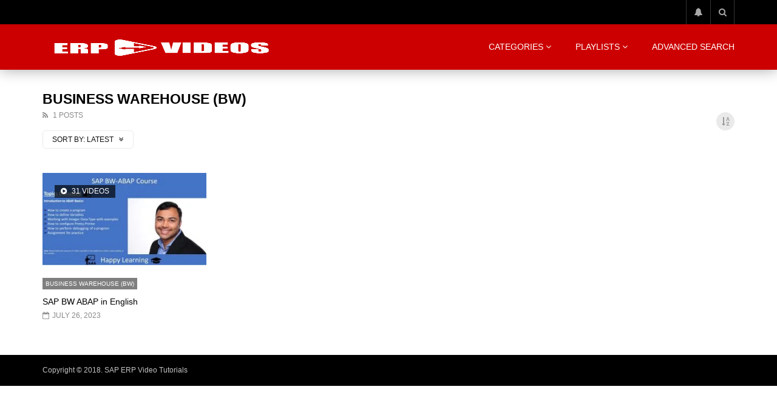

--- FILE ---
content_type: text/html; charset=UTF-8
request_url: https://erpvideos.net/playlist-category/sap/business-warehouse-bw/
body_size: 19284
content:
<!doctype html><html lang="en-US"><head><script data-no-optimize="1">var litespeed_docref=sessionStorage.getItem("litespeed_docref");litespeed_docref&&(Object.defineProperty(document,"referrer",{get:function(){return litespeed_docref}}),sessionStorage.removeItem("litespeed_docref"));</script> <meta charset="UTF-8"><meta name="viewport" content="width=device-width, initial-scale=1, maximum-scale=1"><link rel="profile" href="http://gmpg.org/xfn/11"><meta name='robots' content='index, follow, max-image-preview:large, max-snippet:-1, max-video-preview:-1' /><title>Business Warehouse (BW) Training Video Playlists - SAP ERP Tutorial Videos</title><link rel="canonical" href="https://erpvideos.net/playlist-category/sap/business-warehouse-bw/" /><meta property="og:locale" content="en_US" /><meta property="og:type" content="article" /><meta property="og:title" content="Business Warehouse (BW) Training Video Playlists - SAP ERP Tutorial Videos" /><meta property="og:url" content="https://erpvideos.net/playlist-category/sap/business-warehouse-bw/" /><meta property="og:site_name" content="SAP ERP Tutorial Videos" /><meta name="twitter:card" content="summary_large_image" /> <script type="application/ld+json" class="yoast-schema-graph">{"@context":"https://schema.org","@graph":[{"@type":"CollectionPage","@id":"https://erpvideos.net/playlist-category/sap/business-warehouse-bw/","url":"https://erpvideos.net/playlist-category/sap/business-warehouse-bw/","name":"Business Warehouse (BW) Training Video Playlists - SAP ERP Tutorial Videos","isPartOf":{"@id":"https://erpvideos.net/#website"},"primaryImageOfPage":{"@id":"https://erpvideos.net/playlist-category/sap/business-warehouse-bw/#primaryimage"},"image":{"@id":"https://erpvideos.net/playlist-category/sap/business-warehouse-bw/#primaryimage"},"thumbnailUrl":"https://erpvideos.net/wp-content/uploads/2023/07/01-creation-of-prgm-and-integer.jpg","breadcrumb":{"@id":"https://erpvideos.net/playlist-category/sap/business-warehouse-bw/#breadcrumb"},"inLanguage":"en-US"},{"@type":"ImageObject","inLanguage":"en-US","@id":"https://erpvideos.net/playlist-category/sap/business-warehouse-bw/#primaryimage","url":"https://erpvideos.net/wp-content/uploads/2023/07/01-creation-of-prgm-and-integer.jpg","contentUrl":"https://erpvideos.net/wp-content/uploads/2023/07/01-creation-of-prgm-and-integer.jpg","width":1280,"height":720},{"@type":"BreadcrumbList","@id":"https://erpvideos.net/playlist-category/sap/business-warehouse-bw/#breadcrumb","itemListElement":[{"@type":"ListItem","position":1,"name":"Home","item":"https://erpvideos.net/"},{"@type":"ListItem","position":2,"name":"SAP","item":"https://erpvideos.net/playlist-category/sap/"},{"@type":"ListItem","position":3,"name":"Business Warehouse (BW)"}]},{"@type":"WebSite","@id":"https://erpvideos.net/#website","url":"https://erpvideos.net/","name":"SAP Video Tutorials","description":"Category Organized SAP Video Tutorials","publisher":{"@id":"https://erpvideos.net/#/schema/person/f7e6aa5cc24e7c921839214e66de1882"},"potentialAction":[{"@type":"SearchAction","target":{"@type":"EntryPoint","urlTemplate":"https://erpvideos.net/?s={search_term_string}"},"query-input":{"@type":"PropertyValueSpecification","valueRequired":true,"valueName":"search_term_string"}}],"inLanguage":"en-US"},{"@type":["Person","Organization"],"@id":"https://erpvideos.net/#/schema/person/f7e6aa5cc24e7c921839214e66de1882","name":"erpvideos","image":{"@type":"ImageObject","inLanguage":"en-US","@id":"https://erpvideos.net/#/schema/person/image/","url":"https://erpvideos.net/wp-content/litespeed/avatar/ef5d1e2ec792a73bf2c07616323a473d.jpg?ver=1767766804","contentUrl":"https://erpvideos.net/wp-content/litespeed/avatar/ef5d1e2ec792a73bf2c07616323a473d.jpg?ver=1767766804","caption":"erpvideos"},"logo":{"@id":"https://erpvideos.net/#/schema/person/image/"},"sameAs":["http://erpvideos.net"]}]}</script> <link rel='dns-prefetch' href='//stats.wp.com' /><link rel='dns-prefetch' href='//fonts.googleapis.com' /><link rel="alternate" type="application/rss+xml" title="SAP ERP Tutorial Videos &raquo; Feed" href="https://erpvideos.net/feed/" /><link rel="alternate" type="application/rss+xml" title="SAP ERP Tutorial Videos &raquo; Business Warehouse (BW) Category Feed" href="https://erpvideos.net/playlist-category/sap/business-warehouse-bw/feed/" /><style id='wp-img-auto-sizes-contain-inline-css' type='text/css'>img:is([sizes=auto i],[sizes^="auto," i]){contain-intrinsic-size:3000px 1500px}
/*# sourceURL=wp-img-auto-sizes-contain-inline-css */</style><link data-optimized="2" rel="stylesheet" href="https://erpvideos.net/wp-content/litespeed/css/191cd420b72ce9c49b5583ca96832cc2.css?ver=999d8" /><style id='classic-theme-styles-inline-css' type='text/css'>/*! This file is auto-generated */
.wp-block-button__link{color:#fff;background-color:#32373c;border-radius:9999px;box-shadow:none;text-decoration:none;padding:calc(.667em + 2px) calc(1.333em + 2px);font-size:1.125em}.wp-block-file__button{background:#32373c;color:#fff;text-decoration:none}
/*# sourceURL=/wp-includes/css/classic-themes.min.css */</style><style id='jetpack-sharing-buttons-style-inline-css' type='text/css'>.jetpack-sharing-buttons__services-list{display:flex;flex-direction:row;flex-wrap:wrap;gap:0;list-style-type:none;margin:5px;padding:0}.jetpack-sharing-buttons__services-list.has-small-icon-size{font-size:12px}.jetpack-sharing-buttons__services-list.has-normal-icon-size{font-size:16px}.jetpack-sharing-buttons__services-list.has-large-icon-size{font-size:24px}.jetpack-sharing-buttons__services-list.has-huge-icon-size{font-size:36px}@media print{.jetpack-sharing-buttons__services-list{display:none!important}}.editor-styles-wrapper .wp-block-jetpack-sharing-buttons{gap:0;padding-inline-start:0}ul.jetpack-sharing-buttons__services-list.has-background{padding:1.25em 2.375em}
/*# sourceURL=https://erpvideos.net/wp-content/plugins/jetpack/_inc/blocks/sharing-buttons/view.css */</style><style id='global-styles-inline-css' type='text/css'>:root{--wp--preset--aspect-ratio--square: 1;--wp--preset--aspect-ratio--4-3: 4/3;--wp--preset--aspect-ratio--3-4: 3/4;--wp--preset--aspect-ratio--3-2: 3/2;--wp--preset--aspect-ratio--2-3: 2/3;--wp--preset--aspect-ratio--16-9: 16/9;--wp--preset--aspect-ratio--9-16: 9/16;--wp--preset--color--black: #000000;--wp--preset--color--cyan-bluish-gray: #abb8c3;--wp--preset--color--white: #ffffff;--wp--preset--color--pale-pink: #f78da7;--wp--preset--color--vivid-red: #cf2e2e;--wp--preset--color--luminous-vivid-orange: #ff6900;--wp--preset--color--luminous-vivid-amber: #fcb900;--wp--preset--color--light-green-cyan: #7bdcb5;--wp--preset--color--vivid-green-cyan: #00d084;--wp--preset--color--pale-cyan-blue: #8ed1fc;--wp--preset--color--vivid-cyan-blue: #0693e3;--wp--preset--color--vivid-purple: #9b51e0;--wp--preset--gradient--vivid-cyan-blue-to-vivid-purple: linear-gradient(135deg,rgb(6,147,227) 0%,rgb(155,81,224) 100%);--wp--preset--gradient--light-green-cyan-to-vivid-green-cyan: linear-gradient(135deg,rgb(122,220,180) 0%,rgb(0,208,130) 100%);--wp--preset--gradient--luminous-vivid-amber-to-luminous-vivid-orange: linear-gradient(135deg,rgb(252,185,0) 0%,rgb(255,105,0) 100%);--wp--preset--gradient--luminous-vivid-orange-to-vivid-red: linear-gradient(135deg,rgb(255,105,0) 0%,rgb(207,46,46) 100%);--wp--preset--gradient--very-light-gray-to-cyan-bluish-gray: linear-gradient(135deg,rgb(238,238,238) 0%,rgb(169,184,195) 100%);--wp--preset--gradient--cool-to-warm-spectrum: linear-gradient(135deg,rgb(74,234,220) 0%,rgb(151,120,209) 20%,rgb(207,42,186) 40%,rgb(238,44,130) 60%,rgb(251,105,98) 80%,rgb(254,248,76) 100%);--wp--preset--gradient--blush-light-purple: linear-gradient(135deg,rgb(255,206,236) 0%,rgb(152,150,240) 100%);--wp--preset--gradient--blush-bordeaux: linear-gradient(135deg,rgb(254,205,165) 0%,rgb(254,45,45) 50%,rgb(107,0,62) 100%);--wp--preset--gradient--luminous-dusk: linear-gradient(135deg,rgb(255,203,112) 0%,rgb(199,81,192) 50%,rgb(65,88,208) 100%);--wp--preset--gradient--pale-ocean: linear-gradient(135deg,rgb(255,245,203) 0%,rgb(182,227,212) 50%,rgb(51,167,181) 100%);--wp--preset--gradient--electric-grass: linear-gradient(135deg,rgb(202,248,128) 0%,rgb(113,206,126) 100%);--wp--preset--gradient--midnight: linear-gradient(135deg,rgb(2,3,129) 0%,rgb(40,116,252) 100%);--wp--preset--font-size--small: 13px;--wp--preset--font-size--medium: 20px;--wp--preset--font-size--large: 36px;--wp--preset--font-size--x-large: 42px;--wp--preset--spacing--20: 0.44rem;--wp--preset--spacing--30: 0.67rem;--wp--preset--spacing--40: 1rem;--wp--preset--spacing--50: 1.5rem;--wp--preset--spacing--60: 2.25rem;--wp--preset--spacing--70: 3.38rem;--wp--preset--spacing--80: 5.06rem;--wp--preset--shadow--natural: 6px 6px 9px rgba(0, 0, 0, 0.2);--wp--preset--shadow--deep: 12px 12px 50px rgba(0, 0, 0, 0.4);--wp--preset--shadow--sharp: 6px 6px 0px rgba(0, 0, 0, 0.2);--wp--preset--shadow--outlined: 6px 6px 0px -3px rgb(255, 255, 255), 6px 6px rgb(0, 0, 0);--wp--preset--shadow--crisp: 6px 6px 0px rgb(0, 0, 0);}:where(.is-layout-flex){gap: 0.5em;}:where(.is-layout-grid){gap: 0.5em;}body .is-layout-flex{display: flex;}.is-layout-flex{flex-wrap: wrap;align-items: center;}.is-layout-flex > :is(*, div){margin: 0;}body .is-layout-grid{display: grid;}.is-layout-grid > :is(*, div){margin: 0;}:where(.wp-block-columns.is-layout-flex){gap: 2em;}:where(.wp-block-columns.is-layout-grid){gap: 2em;}:where(.wp-block-post-template.is-layout-flex){gap: 1.25em;}:where(.wp-block-post-template.is-layout-grid){gap: 1.25em;}.has-black-color{color: var(--wp--preset--color--black) !important;}.has-cyan-bluish-gray-color{color: var(--wp--preset--color--cyan-bluish-gray) !important;}.has-white-color{color: var(--wp--preset--color--white) !important;}.has-pale-pink-color{color: var(--wp--preset--color--pale-pink) !important;}.has-vivid-red-color{color: var(--wp--preset--color--vivid-red) !important;}.has-luminous-vivid-orange-color{color: var(--wp--preset--color--luminous-vivid-orange) !important;}.has-luminous-vivid-amber-color{color: var(--wp--preset--color--luminous-vivid-amber) !important;}.has-light-green-cyan-color{color: var(--wp--preset--color--light-green-cyan) !important;}.has-vivid-green-cyan-color{color: var(--wp--preset--color--vivid-green-cyan) !important;}.has-pale-cyan-blue-color{color: var(--wp--preset--color--pale-cyan-blue) !important;}.has-vivid-cyan-blue-color{color: var(--wp--preset--color--vivid-cyan-blue) !important;}.has-vivid-purple-color{color: var(--wp--preset--color--vivid-purple) !important;}.has-black-background-color{background-color: var(--wp--preset--color--black) !important;}.has-cyan-bluish-gray-background-color{background-color: var(--wp--preset--color--cyan-bluish-gray) !important;}.has-white-background-color{background-color: var(--wp--preset--color--white) !important;}.has-pale-pink-background-color{background-color: var(--wp--preset--color--pale-pink) !important;}.has-vivid-red-background-color{background-color: var(--wp--preset--color--vivid-red) !important;}.has-luminous-vivid-orange-background-color{background-color: var(--wp--preset--color--luminous-vivid-orange) !important;}.has-luminous-vivid-amber-background-color{background-color: var(--wp--preset--color--luminous-vivid-amber) !important;}.has-light-green-cyan-background-color{background-color: var(--wp--preset--color--light-green-cyan) !important;}.has-vivid-green-cyan-background-color{background-color: var(--wp--preset--color--vivid-green-cyan) !important;}.has-pale-cyan-blue-background-color{background-color: var(--wp--preset--color--pale-cyan-blue) !important;}.has-vivid-cyan-blue-background-color{background-color: var(--wp--preset--color--vivid-cyan-blue) !important;}.has-vivid-purple-background-color{background-color: var(--wp--preset--color--vivid-purple) !important;}.has-black-border-color{border-color: var(--wp--preset--color--black) !important;}.has-cyan-bluish-gray-border-color{border-color: var(--wp--preset--color--cyan-bluish-gray) !important;}.has-white-border-color{border-color: var(--wp--preset--color--white) !important;}.has-pale-pink-border-color{border-color: var(--wp--preset--color--pale-pink) !important;}.has-vivid-red-border-color{border-color: var(--wp--preset--color--vivid-red) !important;}.has-luminous-vivid-orange-border-color{border-color: var(--wp--preset--color--luminous-vivid-orange) !important;}.has-luminous-vivid-amber-border-color{border-color: var(--wp--preset--color--luminous-vivid-amber) !important;}.has-light-green-cyan-border-color{border-color: var(--wp--preset--color--light-green-cyan) !important;}.has-vivid-green-cyan-border-color{border-color: var(--wp--preset--color--vivid-green-cyan) !important;}.has-pale-cyan-blue-border-color{border-color: var(--wp--preset--color--pale-cyan-blue) !important;}.has-vivid-cyan-blue-border-color{border-color: var(--wp--preset--color--vivid-cyan-blue) !important;}.has-vivid-purple-border-color{border-color: var(--wp--preset--color--vivid-purple) !important;}.has-vivid-cyan-blue-to-vivid-purple-gradient-background{background: var(--wp--preset--gradient--vivid-cyan-blue-to-vivid-purple) !important;}.has-light-green-cyan-to-vivid-green-cyan-gradient-background{background: var(--wp--preset--gradient--light-green-cyan-to-vivid-green-cyan) !important;}.has-luminous-vivid-amber-to-luminous-vivid-orange-gradient-background{background: var(--wp--preset--gradient--luminous-vivid-amber-to-luminous-vivid-orange) !important;}.has-luminous-vivid-orange-to-vivid-red-gradient-background{background: var(--wp--preset--gradient--luminous-vivid-orange-to-vivid-red) !important;}.has-very-light-gray-to-cyan-bluish-gray-gradient-background{background: var(--wp--preset--gradient--very-light-gray-to-cyan-bluish-gray) !important;}.has-cool-to-warm-spectrum-gradient-background{background: var(--wp--preset--gradient--cool-to-warm-spectrum) !important;}.has-blush-light-purple-gradient-background{background: var(--wp--preset--gradient--blush-light-purple) !important;}.has-blush-bordeaux-gradient-background{background: var(--wp--preset--gradient--blush-bordeaux) !important;}.has-luminous-dusk-gradient-background{background: var(--wp--preset--gradient--luminous-dusk) !important;}.has-pale-ocean-gradient-background{background: var(--wp--preset--gradient--pale-ocean) !important;}.has-electric-grass-gradient-background{background: var(--wp--preset--gradient--electric-grass) !important;}.has-midnight-gradient-background{background: var(--wp--preset--gradient--midnight) !important;}.has-small-font-size{font-size: var(--wp--preset--font-size--small) !important;}.has-medium-font-size{font-size: var(--wp--preset--font-size--medium) !important;}.has-large-font-size{font-size: var(--wp--preset--font-size--large) !important;}.has-x-large-font-size{font-size: var(--wp--preset--font-size--x-large) !important;}
:where(.wp-block-post-template.is-layout-flex){gap: 1.25em;}:where(.wp-block-post-template.is-layout-grid){gap: 1.25em;}
:where(.wp-block-term-template.is-layout-flex){gap: 1.25em;}:where(.wp-block-term-template.is-layout-grid){gap: 1.25em;}
:where(.wp-block-columns.is-layout-flex){gap: 2em;}:where(.wp-block-columns.is-layout-grid){gap: 2em;}
:root :where(.wp-block-pullquote){font-size: 1.5em;line-height: 1.6;}
/*# sourceURL=global-styles-inline-css */</style><style id='beeteam368_obj_wes_style-inline-css' type='text/css'>@media only screen and (-webkit-min-device-pixel-ratio: 2), (min-resolution: 192dpi){
									.nav-logo .nav-logo-img img.main-logo{
										opacity:0; visibility:hidden
									}
									.nav-logo .nav-logo-img a.logo-link{
										background:url("http://erpvideos.net/wp-content/uploads/2023/05/erpvideos-logo.png") no-repeat center; background-size:contain
									}									
								}@media only screen and (-webkit-min-device-pixel-ratio: 2) and (min-width:992px), (min-resolution: 192dpi) and (min-width:992px){
									.main-nav.sticky-menu .nav-logo-img img.sticky-logo{
										opacity:0; visibility:hidden
									}
									.main-nav.sticky-menu .nav-logo-img a.logo-link{
										background:url("http://erpvideos.net/wp-content/uploads/2023/05/erpvideos-logo.png") no-repeat center; background-size:contain
									}
								}@media only screen and (-webkit-min-device-pixel-ratio: 2) and (max-width:991px), (min-resolution: 192dpi) and (max-width:991px){
									.nav-logo .nav-logo-img img.main-logo-mobile{
										opacity:0; visibility:hidden
									}
									.nav-logo .nav-logo-img a.logo-link{
										background:url("http://erpvideos.net/wp-content/uploads/2023/05/erpvideos-logo.png") no-repeat center; background-size:contain
									}
								}#site-header{background-color:#111111;}header.entry-header.movie-style{
							background-image: url("https://erpvideos.net/wp-content/themes/vidorev/img/film-background.jpg");								
						}
/*# sourceURL=beeteam368_obj_wes_style-inline-css */</style><style id='wpdreams-asl-basic-inline-css' type='text/css'>div[id*='ajaxsearchlitesettings'].searchsettings .asl_option_inner label {
						font-size: 0px !important;
						color: rgba(0, 0, 0, 0);
					}
					div[id*='ajaxsearchlitesettings'].searchsettings .asl_option_inner label:after {
						font-size: 11px !important;
						position: absolute;
						top: 0;
						left: 0;
						z-index: 1;
					}
					.asl_w_container {
						width: 100%;
						margin: 0px 0px 0px 0px;
						min-width: 200px;
					}
					div[id*='ajaxsearchlite'].asl_m {
						width: 100%;
					}
					div[id*='ajaxsearchliteres'].wpdreams_asl_results div.resdrg span.highlighted {
						font-weight: bold;
						color: #d9312b;
						background-color: #eee;
					}
					div[id*='ajaxsearchliteres'].wpdreams_asl_results .results img.asl_image {
						width: 70px;
						height: 70px;
						object-fit: cover;
					}
					div[id*='ajaxsearchlite'].asl_r .results {
						max-height: none;
					}
					div[id*='ajaxsearchlite'].asl_r {
						position: absolute;
					}
				
						div.asl_r.asl_w.vertical .results .item::after {
							display: block;
							position: absolute;
							bottom: 0;
							content: '';
							height: 1px;
							width: 100%;
							background: #D8D8D8;
						}
						div.asl_r.asl_w.vertical .results .item.asl_last_item::after {
							display: none;
						}
					
/*# sourceURL=wpdreams-asl-basic-inline-css */</style> <script type="litespeed/javascript" data-src="https://erpvideos.net/wp-includes/js/jquery/jquery.min.js" id="jquery-core-js"></script> <script id="beeteam368_obj_wes-js-extra" type="litespeed/javascript">var vidorev_jav_plugin_js_object={"youtube_library_url":"https://www.youtube.com/iframe_api","vimeo_library_url":"https://player.vimeo.com/api/player.js","dailymotion_library_url":"https://api.dmcdn.net/all.js","facebook_library_url":"https://connect.facebook.net/en_US/sdk.js?ver=6.0#xfbml=1&version=v6.0","twitch_library_url":"https://player.twitch.tv/js/embed/v1.js","google_ima_library_url":"https://imasdk.googleapis.com/js/sdkloader/ima3.js","google_adsense_library_url":"https://pagead2.googlesyndication.com/pagead/js/adsbygoogle.js","jwplayer_library_url":"","mediaelement_library_url":"https://erpvideos.net/wp-content/plugins/vidorev-extensions/assets/front-end/mediaelement/mediaelement.all.js","plyr_library_url":"https://erpvideos.net/wp-content/plugins/vidorev-extensions/assets/front-end/plyr/plyr.min.js","imdb_logo_url":"https://erpvideos.net/wp-content/plugins/vidorev-extensions/assets/front-end/img/IMDB_Logo","youtube_rel":"no","youtube_modestbranding":"no","youtube_showinfo":"yes","youtube_broadcasts_params":[]};var vidorev_jav_plugin_video_ads_object={"vid_ads_m_video_ads":"no","vid_ads_m_video_ads_type":"html","vid_ads_m_group_google_ima":[],"vid_ads_m_group_image":[],"vid_ads_m_group_html5_video":[],"vid_ads_m_group_html":[],"vid_ads_m_vpaid_mode":"no","vid_ads_m_vast_preroll":[],"vid_ads_m_vast_postroll":[],"vid_ads_m_vast_pauseroll":[],"vid_ads_m_vast_midroll":[{"vid_ads_m_vast_timer_seconds":"50"}],"vid_ads_m_group_dynamic":[{"vid_ads_m_dynamic_type":"image","vid_ads_m_dynamic_size_desktop":"336x280","vid_ads_m_dynamic_size_mobile":"300x250","vid_ads_m_dynamic_vertial_align":"bottom"}]};var vidorev_jav_js_object={"admin_ajax":"https://erpvideos.net/wp-admin/admin-ajax.php","query_vars":{"vid_playlist_cat":"business-warehouse-bw","error":"","m":"","p":0,"post_parent":"","subpost":"","subpost_id":"","attachment":"","attachment_id":0,"name":"","pagename":"","page_id":0,"second":"","minute":"","hour":"","day":0,"monthnum":0,"year":0,"w":0,"category_name":"","tag":"","cat":"","tag_id":"","author":"","author_name":"","feed":"","tb":"","paged":0,"meta_key":"","meta_value":"","preview":"","s":"","sentence":"","title":"","fields":"all","menu_order":"","embed":"","category__in":[],"category__not_in":[],"category__and":[],"post__in":[],"post__not_in":[],"post_name__in":[],"tag__in":[],"tag__not_in":[],"tag__and":[],"tag_slug__in":[],"tag_slug__and":[],"post_parent__in":[],"post_parent__not_in":[],"author__in":[],"author__not_in":[],"search_columns":[],"posts_per_page":10,"ignore_sticky_posts":!1,"suppress_filters":!1,"cache_results":!0,"update_post_term_cache":!0,"update_menu_item_cache":!1,"lazy_load_term_meta":!0,"update_post_meta_cache":!0,"post_type":"","nopaging":!1,"comments_per_page":"50","no_found_rows":!1,"taxonomy":"vid_playlist_cat","term":"business-warehouse-bw","order":"DESC"},"video_auto_play":"off","vid_auto_play_mute":"off","number_format":"short","single_post_comment_type":"wp","origin_url":"https://erpvideos.net","is_user_logged_in":"","video_lightbox_suggested":"on","video_lightbox_comments":"on","translate_close":"Close","translate_suggested":"Suggested","translate_comments":"Live comments","translate_auto_next":"Auto next","translate_loading":"Loading","translate_public_comment":"Add a public comment","translate_post_comment":"Post comment","translate_reset":"Reset","translate_login_comment":"Please login to post a comment","translate_text_load_ad":"Loading advertisement...","translate_skip_ad":"Skip Ad","translate_skip_ad_in":"Skip ad in","translate_up_next":"Up next","translate_cancel":"cancel","translate_reported":"Reported","translate_confirm_delete":"Are you sure you want to delete this item?","translate_delete_success":"The post has been deleted.","translate_loading_preview":"Loading Preview","translate_currently_offline":"Currently Offline","translate_live_or_ended":"Live Streaming or Ended","theme_image_ratio":"","security":"0db38e2be6","login_url":"","scrollbar_library":"malihu"};var vidorev_jav_js_preview=[]</script> <meta name="generator" content="Redux 4.5.10" /><style>img#wpstats{display:none}</style><link rel="preconnect" href="https://fonts.gstatic.com" crossorigin /><link rel="preload" as="style" href="//fonts.googleapis.com/css?family=Open+Sans&display=swap" /><meta name="generator" content="Elementor 3.34.1; features: additional_custom_breakpoints; settings: css_print_method-external, google_font-enabled, font_display-swap"><style>.e-con.e-parent:nth-of-type(n+4):not(.e-lazyloaded):not(.e-no-lazyload),
				.e-con.e-parent:nth-of-type(n+4):not(.e-lazyloaded):not(.e-no-lazyload) * {
					background-image: none !important;
				}
				@media screen and (max-height: 1024px) {
					.e-con.e-parent:nth-of-type(n+3):not(.e-lazyloaded):not(.e-no-lazyload),
					.e-con.e-parent:nth-of-type(n+3):not(.e-lazyloaded):not(.e-no-lazyload) * {
						background-image: none !important;
					}
				}
				@media screen and (max-height: 640px) {
					.e-con.e-parent:nth-of-type(n+2):not(.e-lazyloaded):not(.e-no-lazyload),
					.e-con.e-parent:nth-of-type(n+2):not(.e-lazyloaded):not(.e-no-lazyload) * {
						background-image: none !important;
					}
				}</style><style type="text/css" id="wp-custom-css">.basic-button.basic-button-default.channel-subscribe {
    display: none;
}
.post-meta-wrap .comment-count {
    display: none;
}
.post-meta-wrap .author.vcard {
    display: none;
}
.post-meta-wrap .subscribers {
    display: none;
}</style></head><body class="archive tax-vid_playlist_cat term-business-warehouse-bw term-81 wp-theme-vidorev  disable-floating-video header-vid-tech beeteam368 elementor-default elementor-kit-6"><div id="site-wrap-parent" class="site-wrap-parent site-wrap-parent-control"><div id="site-wrap-children" class="site-wrap-children site-wrap-children-control"><header id="site-header" class="site-header header-tech site-header-control"><div class="top-nav top-nav-control dark-background"><div class="site__container fullwidth-vidorev-ctrl container-control"><div class="site__row auto-width"><div class="site__col float-left top-videos"><div class="top-video-content"><div class="top-video-wrap"></div></div></div><div class="site__col float-right top-social"><div class="top-social-content"><ul class="social-block s-grid nav-style"><li class="watch-later-elm">
<a href="#" title="Notifications" class="top-watch-dropdown">
<span class="icon">
<i class="fa fa-bell" aria-hidden="true"></i>
<span class=""></span>
</span>
</a><ul class="top-watch-later-listing dark-background"><li class="top-watch-later-items no-video"></li><li class="watch-no-video"><div>
<i class="fa fa-file-video-o" aria-hidden="true"></i><br>
Don&#039;t miss new videos<br>
Sign in to see updates from your favourite channels<br><br>
<br></div></li></ul></li><li class="top-search-elm top-search-elm-control">
<a href="#" title="Search" class="top-search-dropdown top-search-dropdown-control">
<span class="icon">
<i class="fa fa-search" aria-hidden="true"></i>
</span>
</a><ul class="dark-background"><li class="top-search-box-dropdown"><form action="https://erpvideos.net/" method="get">
<input class="search-terms-textfield search-terms-textfield-control" autocomplete="off" type="text" placeholder="Type and hit enter ..." name="s" value="">
<input type="submit" value="Search"></form></li></ul></li></ul></div></div></div></div></div><div class="nav-wrap nav-wrap-control"><div class="main-nav main-nav-control"><div class="site__container fullwidth-vidorev-ctrl container-control"><div class="site__row auto-width"><div class="site__col float-left nav-logo"><div class="nav-logo-img">
<a href="https://erpvideos.net/" title="SAP ERP Tutorial Videos" class="logo-link">
<img data-lazyloaded="1" src="[data-uri]" width="600" height="135" data-src="http://erpvideos.net/wp-content/uploads/2023/05/erpvideos-logo-3.png" alt="SAP ERP Tutorial Videos" class="main-logo">
<img data-lazyloaded="1" src="[data-uri]" width="600" height="135" data-src="http://erpvideos.net/wp-content/uploads/2023/05/erpvideos-logo.png" alt="SAP ERP Tutorial Videos" class="main-logo-mobile">
<img data-lazyloaded="1" src="[data-uri]" width="600" height="135" data-src="http://erpvideos.net/wp-content/uploads/2023/05/erpvideos-logo.png" alt="SAP ERP Tutorial Videos" class="sticky-logo">
</a></div></div><div class="site__col float-right top-search-box"><div class="top-search-box-wrapper"><form action="https://erpvideos.net/" method="get">
<input class="search-terms-textfield search-terms-textfield-control" autocomplete="off" type="text" placeholder="Search..." name="s" value="">
<i class="fa fa-search" aria-hidden="true"></i>
<input type="submit" value="Search"></form></div></div><div class="site__col float-right nav-menu nav-menu-control navigation-font"><ul><li id="menu-item-260" class="menu-item menu-item-type-taxonomy menu-item-object-category menu-item-has-children menu-item-260"><a href="https://erpvideos.net/category/sap/">Categories</a><ul class="sub-menu"><li id="menu-item-255" class="menu-item menu-item-type-taxonomy menu-item-object-category menu-item-255"><a href="https://erpvideos.net/category/sap/abap/">ABAP</a></li><li id="menu-item-254" class="menu-item menu-item-type-taxonomy menu-item-object-category menu-item-254"><a href="https://erpvideos.net/category/sap/financials-and-controlling-fico/">Financials and Controlling (FICO)</a></li><li id="menu-item-753" class="menu-item menu-item-type-taxonomy menu-item-object-category menu-item-753"><a href="https://erpvideos.net/category/sap/materials-management-mm/">Materials Management (MM)</a></li><li id="menu-item-257" class="menu-item menu-item-type-taxonomy menu-item-object-category menu-item-257"><a href="https://erpvideos.net/category/sap/sales-and-distribution-sd/">Sales and Distribution (SD)</a></li><li id="menu-item-443" class="menu-item menu-item-type-taxonomy menu-item-object-category menu-item-443"><a href="https://erpvideos.net/category/sap/quality-management-qm/">Quality Management (QM)</a></li><li id="menu-item-256" class="menu-item menu-item-type-taxonomy menu-item-object-category menu-item-256"><a href="https://erpvideos.net/category/sap/plant-maintenance-pm/">Plant Maintenance (PM)</a></li><li id="menu-item-258" class="menu-item menu-item-type-taxonomy menu-item-object-category menu-item-258"><a href="https://erpvideos.net/category/sap/sap-s-4hana/migration-cockpit/">Migration Cockpit</a></li><li id="menu-item-259" class="menu-item menu-item-type-taxonomy menu-item-object-category menu-item-259"><a href="https://erpvideos.net/category/sap/sap-s-4hana/embedded-analytics/">Embedded Analytics</a></li></ul></li><li id="menu-item-1137" class="menu-item menu-item-type-custom menu-item-object-custom menu-item-has-children menu-item-1137"><a href="http://erpvideos.net/playlist/">Playlists</a><ul class="sub-menu"><li id="menu-item-1172" class="menu-item menu-item-type-custom menu-item-object-custom menu-item-1172"><a href="http://erpvideos.net/playlist-category/sap/abap/">ABAP</a></li><li id="menu-item-1171" class="menu-item menu-item-type-custom menu-item-object-custom menu-item-1171"><a href="http://erpvideos.net/playlist-category/sap/financials-and-controlling-fico/">Financials and Controlling (FICO)</a></li><li id="menu-item-1170" class="menu-item menu-item-type-custom menu-item-object-custom menu-item-1170"><a href="http://erpvideos.net/playlist-category/sap/production-planning/">Production Planning (PP)</a></li><li id="menu-item-1173" class="menu-item menu-item-type-custom menu-item-object-custom menu-item-1173"><a href="http://erpvideos.net/playlist-category/sap/sales-and-distribution-sd/">Sales and Distribution (SD)</a></li><li id="menu-item-1174" class="menu-item menu-item-type-custom menu-item-object-custom menu-item-1174"><a href="http://erpvideos.net/playlist-category/sap/materials-management-mm/">Materials Management (MM)</a></li><li id="menu-item-1175" class="menu-item menu-item-type-custom menu-item-object-custom menu-item-1175"><a href="http://erpvideos.net/playlist-category/sap/plant-maintenance/">Plant Maintenance (PM)</a></li><li id="menu-item-1176" class="menu-item menu-item-type-custom menu-item-object-custom menu-item-1176"><a href="http://erpvideos.net/playlist-category/sap/quality-management-qm/">Quality Management (QM)</a></li></ul></li><li id="menu-item-261" class="menu-item menu-item-type-post_type menu-item-object-page menu-item-261"><a href="http://erpvideos.net/advanced-filter/">Advanced Search</a></li></ul></div><div class="site__col float-left nav-mobile-menu"><div class="button-wrap"><div class="button-menu-mobile button-menu-mobile-control">
<span></span>
<span></span>
<span></span>
<span></span>
<span></span></div></div></div><div class="site__col float-right top-search-box-mobile"><ul><li class="top-search-elm top-search-elm-control">
<a href="#" title="Search" class="top-search-dropdown top-search-dropdown-control">
<span class="icon">
<i class="fa fa-search" aria-hidden="true"></i>
</span>
</a><ul class="dark-background"><li class="top-search-box-dropdown"><form action="https://erpvideos.net/" method="get">
<input class="search-terms-textfield search-terms-textfield-control" autocomplete="off" type="text" placeholder="Type and hit enter ..." name="s" value="">
<input type="submit" value="Search"></form></li></ul></li></ul></div><div class="site__col float-right top-login-box-mobile"></div></div></div></div></div></header><div id="primary-content-wrap" class="primary-content-wrap"><div class="primary-content-control"><div class="site__container fullwidth-vidorev-ctrl container-control"><div class="site__row nav-breadcrumbs-elm breadcrumbs-turn-off"><div class="site__col"><div class="nav-breadcrumbs navigation-font nav-font-size-12"></div></div></div><div class="site__row sidebar-direction"><main id="main-content" class="site__col main-content"><div class="blog-wrapper global-blog-wrapper blog-wrapper-control"><div class="archive-heading"><div class="archive-content"><div class="archive-img-lev"></div><div class="archive-text"><h1 class="archive-title h2 extra-bold">Business Warehouse (BW)</h1><div class="entry-meta post-meta meta-font"><div class="post-meta-wrap"><div class="archive-found-post">
<i class="fa fa-rss" aria-hidden="true"></i>
<span>1 Posts</span></div></div></div><div class="category-sort font-size-12"><ul class="sort-block sort-block-control"><li class="sort-block-list">
<span class="default-item" data-sort="latest">
<span>Sort by:</span>
<span>
Latest									</span>
&nbsp;
<i class="fa fa-angle-double-down" aria-hidden="true"></i>
</span><ul class="sort-items"><li class="sort-item"><a href="https://erpvideos.net/playlist-category/sap/business-warehouse-bw/?vid_playlist_cat=sap%2Fbusiness-warehouse-bw&#038;paged=1&#038;archive_query=latest&#038;alphabet_filter" title="Latest">Latest</a></li><li class="sort-item"><a href="https://erpvideos.net/playlist-category/sap/business-warehouse-bw/?vid_playlist_cat=sap%2Fbusiness-warehouse-bw&#038;paged=1&#038;archive_query=comment&#038;alphabet_filter" title="Most commented">Most commented</a></li><li class="sort-item"><a href="https://erpvideos.net/playlist-category/sap/business-warehouse-bw/?vid_playlist_cat=sap%2Fbusiness-warehouse-bw&#038;paged=1&#038;archive_query=like&#038;alphabet_filter" title="Most liked">Most liked</a></li><li class="sort-item"><a href="https://erpvideos.net/playlist-category/sap/business-warehouse-bw/?vid_playlist_cat=sap%2Fbusiness-warehouse-bw&#038;paged=1&#038;archive_query=title&#038;alphabet_filter" title="Title">Title</a></li></ul></li></ul></div></div></div><div class="alphabet-filter-icon alphabet-filter-control">
<i class="fa fa-sort-alpha-asc" aria-hidden="true"></i></div></div><div class="alphabet-filter"><div class="alphabet-filter-wrap">
<a href="https://erpvideos.net/playlist-category/sap/business-warehouse-bw/?vid_playlist_cat=sap%2Fbusiness-warehouse-bw&#038;paged=1&#038;alphabet_filter&#038;archive_query" class="active-item">ALL</a>
<a href="https://erpvideos.net/playlist-category/sap/business-warehouse-bw/?vid_playlist_cat=sap%2Fbusiness-warehouse-bw&#038;paged=1&#038;alphabet_filter=A&#038;archive_query" class="">A</a>
<a href="https://erpvideos.net/playlist-category/sap/business-warehouse-bw/?vid_playlist_cat=sap%2Fbusiness-warehouse-bw&#038;paged=1&#038;alphabet_filter=B&#038;archive_query" class="">B</a>
<a href="https://erpvideos.net/playlist-category/sap/business-warehouse-bw/?vid_playlist_cat=sap%2Fbusiness-warehouse-bw&#038;paged=1&#038;alphabet_filter=C&#038;archive_query" class="">C</a>
<a href="https://erpvideos.net/playlist-category/sap/business-warehouse-bw/?vid_playlist_cat=sap%2Fbusiness-warehouse-bw&#038;paged=1&#038;alphabet_filter=D&#038;archive_query" class="">D</a>
<a href="https://erpvideos.net/playlist-category/sap/business-warehouse-bw/?vid_playlist_cat=sap%2Fbusiness-warehouse-bw&#038;paged=1&#038;alphabet_filter=E&#038;archive_query" class="">E</a>
<a href="https://erpvideos.net/playlist-category/sap/business-warehouse-bw/?vid_playlist_cat=sap%2Fbusiness-warehouse-bw&#038;paged=1&#038;alphabet_filter=F&#038;archive_query" class="">F</a>
<a href="https://erpvideos.net/playlist-category/sap/business-warehouse-bw/?vid_playlist_cat=sap%2Fbusiness-warehouse-bw&#038;paged=1&#038;alphabet_filter=G&#038;archive_query" class="">G</a>
<a href="https://erpvideos.net/playlist-category/sap/business-warehouse-bw/?vid_playlist_cat=sap%2Fbusiness-warehouse-bw&#038;paged=1&#038;alphabet_filter=H&#038;archive_query" class="">H</a>
<a href="https://erpvideos.net/playlist-category/sap/business-warehouse-bw/?vid_playlist_cat=sap%2Fbusiness-warehouse-bw&#038;paged=1&#038;alphabet_filter=I&#038;archive_query" class="">I</a>
<a href="https://erpvideos.net/playlist-category/sap/business-warehouse-bw/?vid_playlist_cat=sap%2Fbusiness-warehouse-bw&#038;paged=1&#038;alphabet_filter=J&#038;archive_query" class="">J</a>
<a href="https://erpvideos.net/playlist-category/sap/business-warehouse-bw/?vid_playlist_cat=sap%2Fbusiness-warehouse-bw&#038;paged=1&#038;alphabet_filter=K&#038;archive_query" class="">K</a>
<a href="https://erpvideos.net/playlist-category/sap/business-warehouse-bw/?vid_playlist_cat=sap%2Fbusiness-warehouse-bw&#038;paged=1&#038;alphabet_filter=L&#038;archive_query" class="">L</a>
<a href="https://erpvideos.net/playlist-category/sap/business-warehouse-bw/?vid_playlist_cat=sap%2Fbusiness-warehouse-bw&#038;paged=1&#038;alphabet_filter=M&#038;archive_query" class="">M</a>
<a href="https://erpvideos.net/playlist-category/sap/business-warehouse-bw/?vid_playlist_cat=sap%2Fbusiness-warehouse-bw&#038;paged=1&#038;alphabet_filter=N&#038;archive_query" class="">N</a>
<a href="https://erpvideos.net/playlist-category/sap/business-warehouse-bw/?vid_playlist_cat=sap%2Fbusiness-warehouse-bw&#038;paged=1&#038;alphabet_filter=O&#038;archive_query" class="">O</a>
<a href="https://erpvideos.net/playlist-category/sap/business-warehouse-bw/?vid_playlist_cat=sap%2Fbusiness-warehouse-bw&#038;paged=1&#038;alphabet_filter=P&#038;archive_query" class="">P</a>
<a href="https://erpvideos.net/playlist-category/sap/business-warehouse-bw/?vid_playlist_cat=sap%2Fbusiness-warehouse-bw&#038;paged=1&#038;alphabet_filter=Q&#038;archive_query" class="">Q</a>
<a href="https://erpvideos.net/playlist-category/sap/business-warehouse-bw/?vid_playlist_cat=sap%2Fbusiness-warehouse-bw&#038;paged=1&#038;alphabet_filter=R&#038;archive_query" class="">R</a>
<a href="https://erpvideos.net/playlist-category/sap/business-warehouse-bw/?vid_playlist_cat=sap%2Fbusiness-warehouse-bw&#038;paged=1&#038;alphabet_filter=S&#038;archive_query" class="">S</a>
<a href="https://erpvideos.net/playlist-category/sap/business-warehouse-bw/?vid_playlist_cat=sap%2Fbusiness-warehouse-bw&#038;paged=1&#038;alphabet_filter=T&#038;archive_query" class="">T</a>
<a href="https://erpvideos.net/playlist-category/sap/business-warehouse-bw/?vid_playlist_cat=sap%2Fbusiness-warehouse-bw&#038;paged=1&#038;alphabet_filter=U&#038;archive_query" class="">U</a>
<a href="https://erpvideos.net/playlist-category/sap/business-warehouse-bw/?vid_playlist_cat=sap%2Fbusiness-warehouse-bw&#038;paged=1&#038;alphabet_filter=V&#038;archive_query" class="">V</a>
<a href="https://erpvideos.net/playlist-category/sap/business-warehouse-bw/?vid_playlist_cat=sap%2Fbusiness-warehouse-bw&#038;paged=1&#038;alphabet_filter=W&#038;archive_query" class="">W</a>
<a href="https://erpvideos.net/playlist-category/sap/business-warehouse-bw/?vid_playlist_cat=sap%2Fbusiness-warehouse-bw&#038;paged=1&#038;alphabet_filter=X&#038;archive_query" class="">X</a>
<a href="https://erpvideos.net/playlist-category/sap/business-warehouse-bw/?vid_playlist_cat=sap%2Fbusiness-warehouse-bw&#038;paged=1&#038;alphabet_filter=Y&#038;archive_query" class="">Y</a>
<a href="https://erpvideos.net/playlist-category/sap/business-warehouse-bw/?vid_playlist_cat=sap%2Fbusiness-warehouse-bw&#038;paged=1&#038;alphabet_filter=Z&#038;archive_query" class="">Z</a></div></div><div class="blog-items blog-items-control site__row grid-small"><article id="post-955" class="post-item site__col post-955 vid_playlist type-vid_playlist status-publish has-post-thumbnail hentry vid_playlist_cat-business-warehouse-bw"><div class="post-item-wrap"><div class="blog-pic"><div class="blog-pic-wrap"><a data-post-id="955" href="http://erpvideos.net/966/how-to-create-a-program-in-sap-bw/?playlist=955" title="SAP BW ABAP in English" class="blog-img"><img data-lazyloaded="1" src="[data-uri]" width="1280" height="720" class="blog-picture ul-normal-classic" data-src="https://erpvideos.net/wp-content/uploads/2023/07/01-creation-of-prgm-and-integer.jpg" data-srcset="https://erpvideos.net/wp-content/uploads/2023/07/01-creation-of-prgm-and-integer.jpg 1280w, https://erpvideos.net/wp-content/uploads/2023/07/01-creation-of-prgm-and-integer-300x169.jpg 300w" data-sizes="(max-width: 236px) 100vw, 236px" alt="01  Creation of Prgm and Integer Data Type"/><span class="ul-placeholder-bg class-16x9"></span></a><span class="playlist-count font-size-12 meta-font"><i class="fa fa-play-circle" aria-hidden="true"></i><span>31 Videos</span></span><span class="playlist-count is-viewall font-size-12 meta-font"><i class="fa fa-play" aria-hidden="true"></i><span>Play All</span></span></div></div><div class="listing-content"><div class="categories-elm meta-font custom-tax"><div class="categories-wrap"><a data-tax-id="tax_81" href="https://erpvideos.net/playlist-category/sap/business-warehouse-bw/" title="Business Warehouse (BW)" class="category-item m-font-size-10">Business Warehouse (BW)</a></div></div><h3 class="entry-title h6 post-title">
<a href="http://erpvideos.net/playlist/955/sap-bw-abap-in-english/" title="SAP BW ABAP in English">SAP BW ABAP in English</a></h3><div class="entry-meta post-meta meta-font"><div class="post-meta-wrap"><div class="date-time"><i class="fa fa-calendar" aria-hidden="true"></i><span><time class="entry-date published" datetime="2023-07-26T17:56:38+00:00">July 26, 2023</time> <span class="updated"></span><time class="updated" datetime="2024-01-19T18:12:28+00:00">January 19, 2024</time></span></div></div></div></div></div></article></div></div></main></div></div></div></div><footer id="site-footer" class="site-footer"><div class="footer-wrapper dark-background"><div class="footer-copyright"><div class="site__container fullwidth-vidorev-ctrl"><div class="site__row"><div class="site__col font-size-12">
Copyright © 2018. SAP ERP Video Tutorials</div></div></div></div></div></footer></div></div><div class="scroll-to-top-button scroll-to-top-button-control">
<a class="basic-button basic-button-default" href="#">Top<i class="fa fa-arrow-circle-up" aria-hidden="true"></i></a></div><div id="vp-mobile-menu" class="dark-background vp-mobile-menu-control"><div class="vp-mobile-menu-body"><div class="button-menu-mobile button-menu-mobile-control">
<span></span>
<span></span>
<span></span>
<span></span>
<span></span></div><div class="mobile-menu-social"><ul class="social-block s-grid mobile-style"><li class="watch-later-elm">
<a href="#" title="Notifications" class="top-watch-dropdown">
<span class="icon">
<i class="fa fa-bell" aria-hidden="true"></i>
<span class=""></span>
</span>
</a><ul class="top-watch-later-listing dark-background"><li class="top-watch-later-items no-video"></li><li class="watch-no-video"><div>
<i class="fa fa-file-video-o" aria-hidden="true"></i><br>
Don&#039;t miss new videos<br>
Sign in to see updates from your favourite channels<br><br>
<br></div></li></ul></li></ul></div><div class="vp-mobile-menu-items vp-mobile-menu-items-control navigation-font"><ul><li class="menu-item menu-item-type-taxonomy menu-item-object-category menu-item-has-children menu-item-260"><a href="https://erpvideos.net/category/sap/">Categories</a><ul class="sub-menu"><li class="menu-item menu-item-type-taxonomy menu-item-object-category menu-item-255"><a href="https://erpvideos.net/category/sap/abap/">ABAP</a></li><li class="menu-item menu-item-type-taxonomy menu-item-object-category menu-item-254"><a href="https://erpvideos.net/category/sap/financials-and-controlling-fico/">Financials and Controlling (FICO)</a></li><li class="menu-item menu-item-type-taxonomy menu-item-object-category menu-item-753"><a href="https://erpvideos.net/category/sap/materials-management-mm/">Materials Management (MM)</a></li><li class="menu-item menu-item-type-taxonomy menu-item-object-category menu-item-257"><a href="https://erpvideos.net/category/sap/sales-and-distribution-sd/">Sales and Distribution (SD)</a></li><li class="menu-item menu-item-type-taxonomy menu-item-object-category menu-item-443"><a href="https://erpvideos.net/category/sap/quality-management-qm/">Quality Management (QM)</a></li><li class="menu-item menu-item-type-taxonomy menu-item-object-category menu-item-256"><a href="https://erpvideos.net/category/sap/plant-maintenance-pm/">Plant Maintenance (PM)</a></li><li class="menu-item menu-item-type-taxonomy menu-item-object-category menu-item-258"><a href="https://erpvideos.net/category/sap/sap-s-4hana/migration-cockpit/">Migration Cockpit</a></li><li class="menu-item menu-item-type-taxonomy menu-item-object-category menu-item-259"><a href="https://erpvideos.net/category/sap/sap-s-4hana/embedded-analytics/">Embedded Analytics</a></li></ul></li><li class="menu-item menu-item-type-custom menu-item-object-custom menu-item-has-children menu-item-1137"><a href="http://erpvideos.net/playlist/">Playlists</a><ul class="sub-menu"><li class="menu-item menu-item-type-custom menu-item-object-custom menu-item-1172"><a href="http://erpvideos.net/playlist-category/sap/abap/">ABAP</a></li><li class="menu-item menu-item-type-custom menu-item-object-custom menu-item-1171"><a href="http://erpvideos.net/playlist-category/sap/financials-and-controlling-fico/">Financials and Controlling (FICO)</a></li><li class="menu-item menu-item-type-custom menu-item-object-custom menu-item-1170"><a href="http://erpvideos.net/playlist-category/sap/production-planning/">Production Planning (PP)</a></li><li class="menu-item menu-item-type-custom menu-item-object-custom menu-item-1173"><a href="http://erpvideos.net/playlist-category/sap/sales-and-distribution-sd/">Sales and Distribution (SD)</a></li><li class="menu-item menu-item-type-custom menu-item-object-custom menu-item-1174"><a href="http://erpvideos.net/playlist-category/sap/materials-management-mm/">Materials Management (MM)</a></li><li class="menu-item menu-item-type-custom menu-item-object-custom menu-item-1175"><a href="http://erpvideos.net/playlist-category/sap/plant-maintenance/">Plant Maintenance (PM)</a></li><li class="menu-item menu-item-type-custom menu-item-object-custom menu-item-1176"><a href="http://erpvideos.net/playlist-category/sap/quality-management-qm/">Quality Management (QM)</a></li></ul></li><li class="menu-item menu-item-type-post_type menu-item-object-page menu-item-261"><a href="http://erpvideos.net/advanced-filter/">Advanced Search</a></li></ul><ul class="membership-submit-video-mobile-menu"></ul></div></div></div> <script type="speculationrules">{"prefetch":[{"source":"document","where":{"and":[{"href_matches":"/*"},{"not":{"href_matches":["/wp-*.php","/wp-admin/*","/wp-content/uploads/*","/wp-content/*","/wp-content/plugins/*","/wp-content/themes/vidorev/*","/*\\?(.+)"]}},{"not":{"selector_matches":"a[rel~=\"nofollow\"]"}},{"not":{"selector_matches":".no-prefetch, .no-prefetch a"}}]},"eagerness":"conservative"}]}</script> <script type="litespeed/javascript">if(typeof(window.vidorev_visible_image_opacity)==='undefined'){window.vidorev_visible_image_opacity=function(){var elements=document.querySelectorAll('img.ul-normal-effect:not(.img-effect-setup)');if(elements.length===0){return}
for(var i=0;i<elements.length;i++){var el=elements[i];var doc=document.documentElement;var scrollTop=((window.pageYOffset||doc.scrollTop)-(doc.clientTop||0));var rect=el.getBoundingClientRect();var elemTop=rect.top+scrollTop;var wHeight=(window.innerHeight||doc.clientHeight||document.body.clientHeight);var isVisible=(elemTop<=scrollTop+wHeight);if(isVisible){el.classList.add('img-effect-setup');if(el.complete){el.classList.add('img-loaded')}else{el.addEventListener('load',function(){this.classList.add('img-loaded')})}}}}
var docElem=document.documentElement;window.addEventListener('scroll',window.vidorev_visible_image_opacity,!0);window.addEventListener('resize',window.vidorev_visible_image_opacity,!0);if(window.MutationObserver){new MutationObserver(window.vidorev_visible_image_opacity).observe(docElem,{childList:!0,subtree:!0,attributes:!0})}else{docElem.addEventListener('DOMNodeInserted',window.vidorev_visible_image_opacity,!0);docElem.addEventListener('DOMAttrModified',window.vidorev_visible_image_opacity,!0);setInterval(window.vidorev_visible_image_opacity,999)}
window.addEventListener('hashchange',window.vidorev_visible_image_opacity,!0);['focus','mouseover','click','load','transitionend','animationend','webkitAnimationEnd'].forEach(function(name){document.addEventListener(name,window.vidorev_visible_image_opacity,!0)});document.addEventListener('DOMContentLiteSpeedLoaded',window.vidorev_visible_image_opacity);window.vidorev_visible_image_opacity()}</script> <script type="litespeed/javascript">const lazyloadRunObserver=()=>{const lazyloadBackgrounds=document.querySelectorAll(`.e-con.e-parent:not(.e-lazyloaded)`);const lazyloadBackgroundObserver=new IntersectionObserver((entries)=>{entries.forEach((entry)=>{if(entry.isIntersecting){let lazyloadBackground=entry.target;if(lazyloadBackground){lazyloadBackground.classList.add('e-lazyloaded')}
lazyloadBackgroundObserver.unobserve(entry.target)}})},{rootMargin:'200px 0px 200px 0px'});lazyloadBackgrounds.forEach((lazyloadBackground)=>{lazyloadBackgroundObserver.observe(lazyloadBackground)})};const events=['DOMContentLiteSpeedLoaded','elementor/lazyload/observe',];events.forEach((event)=>{document.addEventListener(event,lazyloadRunObserver)})</script> <script id="wd-asl-ajaxsearchlite-js-before" type="litespeed/javascript">window.ASL=typeof window.ASL!=='undefined'?window.ASL:{};window.ASL.wp_rocket_exception="DOMContentLiteSpeedLoaded";window.ASL.ajaxurl="https:\/\/erpvideos.net\/wp-admin\/admin-ajax.php";window.ASL.backend_ajaxurl="https:\/\/erpvideos.net\/wp-admin\/admin-ajax.php";window.ASL.asl_url="https:\/\/erpvideos.net\/wp-content\/plugins\/ajax-search-lite\/";window.ASL.detect_ajax=1;window.ASL.media_query=4780;window.ASL.version=4780;window.ASL.pageHTML="";window.ASL.additional_scripts=[];window.ASL.script_async_load=!1;window.ASL.init_only_in_viewport=!0;window.ASL.font_url="https:\/\/erpvideos.net\/wp-content\/plugins\/ajax-search-lite\/css\/fonts\/icons2.woff2";window.ASL.highlight={"enabled":!1,"data":[]};window.ASL.analytics={"method":0,"tracking_id":"","string":"?ajax_search={asl_term}","event":{"focus":{"active":!0,"action":"focus","category":"ASL","label":"Input focus","value":"1"},"search_start":{"active":!1,"action":"search_start","category":"ASL","label":"Phrase: {phrase}","value":"1"},"search_end":{"active":!0,"action":"search_end","category":"ASL","label":"{phrase} | {results_count}","value":"1"},"magnifier":{"active":!0,"action":"magnifier","category":"ASL","label":"Magnifier clicked","value":"1"},"return":{"active":!0,"action":"return","category":"ASL","label":"Return button pressed","value":"1"},"facet_change":{"active":!1,"action":"facet_change","category":"ASL","label":"{option_label} | {option_value}","value":"1"},"result_click":{"active":!0,"action":"result_click","category":"ASL","label":"{result_title} | {result_url}","value":"1"}}}</script> <script id="jetpack-stats-js-before" type="litespeed/javascript">_stq=window._stq||[];_stq.push(["view",{"v":"ext","blog":"220254574","post":"0","tz":"0","srv":"erpvideos.net","arch_tax_vid_playlist_cat":"sap/business-warehouse-bw","arch_results":"1","j":"1:15.4"}]);_stq.push(["clickTrackerInit","220254574","0"])</script> <script type="text/javascript" src="https://stats.wp.com/e-202603.js" id="jetpack-stats-js" defer="defer" data-wp-strategy="defer"></script> <script data-no-optimize="1">window.lazyLoadOptions=Object.assign({},{threshold:300},window.lazyLoadOptions||{});!function(t,e){"object"==typeof exports&&"undefined"!=typeof module?module.exports=e():"function"==typeof define&&define.amd?define(e):(t="undefined"!=typeof globalThis?globalThis:t||self).LazyLoad=e()}(this,function(){"use strict";function e(){return(e=Object.assign||function(t){for(var e=1;e<arguments.length;e++){var n,a=arguments[e];for(n in a)Object.prototype.hasOwnProperty.call(a,n)&&(t[n]=a[n])}return t}).apply(this,arguments)}function o(t){return e({},at,t)}function l(t,e){return t.getAttribute(gt+e)}function c(t){return l(t,vt)}function s(t,e){return function(t,e,n){e=gt+e;null!==n?t.setAttribute(e,n):t.removeAttribute(e)}(t,vt,e)}function i(t){return s(t,null),0}function r(t){return null===c(t)}function u(t){return c(t)===_t}function d(t,e,n,a){t&&(void 0===a?void 0===n?t(e):t(e,n):t(e,n,a))}function f(t,e){et?t.classList.add(e):t.className+=(t.className?" ":"")+e}function _(t,e){et?t.classList.remove(e):t.className=t.className.replace(new RegExp("(^|\\s+)"+e+"(\\s+|$)")," ").replace(/^\s+/,"").replace(/\s+$/,"")}function g(t){return t.llTempImage}function v(t,e){!e||(e=e._observer)&&e.unobserve(t)}function b(t,e){t&&(t.loadingCount+=e)}function p(t,e){t&&(t.toLoadCount=e)}function n(t){for(var e,n=[],a=0;e=t.children[a];a+=1)"SOURCE"===e.tagName&&n.push(e);return n}function h(t,e){(t=t.parentNode)&&"PICTURE"===t.tagName&&n(t).forEach(e)}function a(t,e){n(t).forEach(e)}function m(t){return!!t[lt]}function E(t){return t[lt]}function I(t){return delete t[lt]}function y(e,t){var n;m(e)||(n={},t.forEach(function(t){n[t]=e.getAttribute(t)}),e[lt]=n)}function L(a,t){var o;m(a)&&(o=E(a),t.forEach(function(t){var e,n;e=a,(t=o[n=t])?e.setAttribute(n,t):e.removeAttribute(n)}))}function k(t,e,n){f(t,e.class_loading),s(t,st),n&&(b(n,1),d(e.callback_loading,t,n))}function A(t,e,n){n&&t.setAttribute(e,n)}function O(t,e){A(t,rt,l(t,e.data_sizes)),A(t,it,l(t,e.data_srcset)),A(t,ot,l(t,e.data_src))}function w(t,e,n){var a=l(t,e.data_bg_multi),o=l(t,e.data_bg_multi_hidpi);(a=nt&&o?o:a)&&(t.style.backgroundImage=a,n=n,f(t=t,(e=e).class_applied),s(t,dt),n&&(e.unobserve_completed&&v(t,e),d(e.callback_applied,t,n)))}function x(t,e){!e||0<e.loadingCount||0<e.toLoadCount||d(t.callback_finish,e)}function M(t,e,n){t.addEventListener(e,n),t.llEvLisnrs[e]=n}function N(t){return!!t.llEvLisnrs}function z(t){if(N(t)){var e,n,a=t.llEvLisnrs;for(e in a){var o=a[e];n=e,o=o,t.removeEventListener(n,o)}delete t.llEvLisnrs}}function C(t,e,n){var a;delete t.llTempImage,b(n,-1),(a=n)&&--a.toLoadCount,_(t,e.class_loading),e.unobserve_completed&&v(t,n)}function R(i,r,c){var l=g(i)||i;N(l)||function(t,e,n){N(t)||(t.llEvLisnrs={});var a="VIDEO"===t.tagName?"loadeddata":"load";M(t,a,e),M(t,"error",n)}(l,function(t){var e,n,a,o;n=r,a=c,o=u(e=i),C(e,n,a),f(e,n.class_loaded),s(e,ut),d(n.callback_loaded,e,a),o||x(n,a),z(l)},function(t){var e,n,a,o;n=r,a=c,o=u(e=i),C(e,n,a),f(e,n.class_error),s(e,ft),d(n.callback_error,e,a),o||x(n,a),z(l)})}function T(t,e,n){var a,o,i,r,c;t.llTempImage=document.createElement("IMG"),R(t,e,n),m(c=t)||(c[lt]={backgroundImage:c.style.backgroundImage}),i=n,r=l(a=t,(o=e).data_bg),c=l(a,o.data_bg_hidpi),(r=nt&&c?c:r)&&(a.style.backgroundImage='url("'.concat(r,'")'),g(a).setAttribute(ot,r),k(a,o,i)),w(t,e,n)}function G(t,e,n){var a;R(t,e,n),a=e,e=n,(t=Et[(n=t).tagName])&&(t(n,a),k(n,a,e))}function D(t,e,n){var a;a=t,(-1<It.indexOf(a.tagName)?G:T)(t,e,n)}function S(t,e,n){var a;t.setAttribute("loading","lazy"),R(t,e,n),a=e,(e=Et[(n=t).tagName])&&e(n,a),s(t,_t)}function V(t){t.removeAttribute(ot),t.removeAttribute(it),t.removeAttribute(rt)}function j(t){h(t,function(t){L(t,mt)}),L(t,mt)}function F(t){var e;(e=yt[t.tagName])?e(t):m(e=t)&&(t=E(e),e.style.backgroundImage=t.backgroundImage)}function P(t,e){var n;F(t),n=e,r(e=t)||u(e)||(_(e,n.class_entered),_(e,n.class_exited),_(e,n.class_applied),_(e,n.class_loading),_(e,n.class_loaded),_(e,n.class_error)),i(t),I(t)}function U(t,e,n,a){var o;n.cancel_on_exit&&(c(t)!==st||"IMG"===t.tagName&&(z(t),h(o=t,function(t){V(t)}),V(o),j(t),_(t,n.class_loading),b(a,-1),i(t),d(n.callback_cancel,t,e,a)))}function $(t,e,n,a){var o,i,r=(i=t,0<=bt.indexOf(c(i)));s(t,"entered"),f(t,n.class_entered),_(t,n.class_exited),o=t,i=a,n.unobserve_entered&&v(o,i),d(n.callback_enter,t,e,a),r||D(t,n,a)}function q(t){return t.use_native&&"loading"in HTMLImageElement.prototype}function H(t,o,i){t.forEach(function(t){return(a=t).isIntersecting||0<a.intersectionRatio?$(t.target,t,o,i):(e=t.target,n=t,a=o,t=i,void(r(e)||(f(e,a.class_exited),U(e,n,a,t),d(a.callback_exit,e,n,t))));var e,n,a})}function B(e,n){var t;tt&&!q(e)&&(n._observer=new IntersectionObserver(function(t){H(t,e,n)},{root:(t=e).container===document?null:t.container,rootMargin:t.thresholds||t.threshold+"px"}))}function J(t){return Array.prototype.slice.call(t)}function K(t){return t.container.querySelectorAll(t.elements_selector)}function Q(t){return c(t)===ft}function W(t,e){return e=t||K(e),J(e).filter(r)}function X(e,t){var n;(n=K(e),J(n).filter(Q)).forEach(function(t){_(t,e.class_error),i(t)}),t.update()}function t(t,e){var n,a,t=o(t);this._settings=t,this.loadingCount=0,B(t,this),n=t,a=this,Y&&window.addEventListener("online",function(){X(n,a)}),this.update(e)}var Y="undefined"!=typeof window,Z=Y&&!("onscroll"in window)||"undefined"!=typeof navigator&&/(gle|ing|ro)bot|crawl|spider/i.test(navigator.userAgent),tt=Y&&"IntersectionObserver"in window,et=Y&&"classList"in document.createElement("p"),nt=Y&&1<window.devicePixelRatio,at={elements_selector:".lazy",container:Z||Y?document:null,threshold:300,thresholds:null,data_src:"src",data_srcset:"srcset",data_sizes:"sizes",data_bg:"bg",data_bg_hidpi:"bg-hidpi",data_bg_multi:"bg-multi",data_bg_multi_hidpi:"bg-multi-hidpi",data_poster:"poster",class_applied:"applied",class_loading:"litespeed-loading",class_loaded:"litespeed-loaded",class_error:"error",class_entered:"entered",class_exited:"exited",unobserve_completed:!0,unobserve_entered:!1,cancel_on_exit:!0,callback_enter:null,callback_exit:null,callback_applied:null,callback_loading:null,callback_loaded:null,callback_error:null,callback_finish:null,callback_cancel:null,use_native:!1},ot="src",it="srcset",rt="sizes",ct="poster",lt="llOriginalAttrs",st="loading",ut="loaded",dt="applied",ft="error",_t="native",gt="data-",vt="ll-status",bt=[st,ut,dt,ft],pt=[ot],ht=[ot,ct],mt=[ot,it,rt],Et={IMG:function(t,e){h(t,function(t){y(t,mt),O(t,e)}),y(t,mt),O(t,e)},IFRAME:function(t,e){y(t,pt),A(t,ot,l(t,e.data_src))},VIDEO:function(t,e){a(t,function(t){y(t,pt),A(t,ot,l(t,e.data_src))}),y(t,ht),A(t,ct,l(t,e.data_poster)),A(t,ot,l(t,e.data_src)),t.load()}},It=["IMG","IFRAME","VIDEO"],yt={IMG:j,IFRAME:function(t){L(t,pt)},VIDEO:function(t){a(t,function(t){L(t,pt)}),L(t,ht),t.load()}},Lt=["IMG","IFRAME","VIDEO"];return t.prototype={update:function(t){var e,n,a,o=this._settings,i=W(t,o);{if(p(this,i.length),!Z&&tt)return q(o)?(e=o,n=this,i.forEach(function(t){-1!==Lt.indexOf(t.tagName)&&S(t,e,n)}),void p(n,0)):(t=this._observer,o=i,t.disconnect(),a=t,void o.forEach(function(t){a.observe(t)}));this.loadAll(i)}},destroy:function(){this._observer&&this._observer.disconnect(),K(this._settings).forEach(function(t){I(t)}),delete this._observer,delete this._settings,delete this.loadingCount,delete this.toLoadCount},loadAll:function(t){var e=this,n=this._settings;W(t,n).forEach(function(t){v(t,e),D(t,n,e)})},restoreAll:function(){var e=this._settings;K(e).forEach(function(t){P(t,e)})}},t.load=function(t,e){e=o(e);D(t,e)},t.resetStatus=function(t){i(t)},t}),function(t,e){"use strict";function n(){e.body.classList.add("litespeed_lazyloaded")}function a(){console.log("[LiteSpeed] Start Lazy Load"),o=new LazyLoad(Object.assign({},t.lazyLoadOptions||{},{elements_selector:"[data-lazyloaded]",callback_finish:n})),i=function(){o.update()},t.MutationObserver&&new MutationObserver(i).observe(e.documentElement,{childList:!0,subtree:!0,attributes:!0})}var o,i;t.addEventListener?t.addEventListener("load",a,!1):t.attachEvent("onload",a)}(window,document);</script><script data-no-optimize="1">window.litespeed_ui_events=window.litespeed_ui_events||["mouseover","click","keydown","wheel","touchmove","touchstart"];var urlCreator=window.URL||window.webkitURL;function litespeed_load_delayed_js_force(){console.log("[LiteSpeed] Start Load JS Delayed"),litespeed_ui_events.forEach(e=>{window.removeEventListener(e,litespeed_load_delayed_js_force,{passive:!0})}),document.querySelectorAll("iframe[data-litespeed-src]").forEach(e=>{e.setAttribute("src",e.getAttribute("data-litespeed-src"))}),"loading"==document.readyState?window.addEventListener("DOMContentLoaded",litespeed_load_delayed_js):litespeed_load_delayed_js()}litespeed_ui_events.forEach(e=>{window.addEventListener(e,litespeed_load_delayed_js_force,{passive:!0})});async function litespeed_load_delayed_js(){let t=[];for(var d in document.querySelectorAll('script[type="litespeed/javascript"]').forEach(e=>{t.push(e)}),t)await new Promise(e=>litespeed_load_one(t[d],e));document.dispatchEvent(new Event("DOMContentLiteSpeedLoaded")),window.dispatchEvent(new Event("DOMContentLiteSpeedLoaded"))}function litespeed_load_one(t,e){console.log("[LiteSpeed] Load ",t);var d=document.createElement("script");d.addEventListener("load",e),d.addEventListener("error",e),t.getAttributeNames().forEach(e=>{"type"!=e&&d.setAttribute("data-src"==e?"src":e,t.getAttribute(e))});let a=!(d.type="text/javascript");!d.src&&t.textContent&&(d.src=litespeed_inline2src(t.textContent),a=!0),t.after(d),t.remove(),a&&e()}function litespeed_inline2src(t){try{var d=urlCreator.createObjectURL(new Blob([t.replace(/^(?:<!--)?(.*?)(?:-->)?$/gm,"$1")],{type:"text/javascript"}))}catch(e){d="data:text/javascript;base64,"+btoa(t.replace(/^(?:<!--)?(.*?)(?:-->)?$/gm,"$1"))}return d}</script><script data-no-optimize="1">var litespeed_vary=document.cookie.replace(/(?:(?:^|.*;\s*)_lscache_vary\s*\=\s*([^;]*).*$)|^.*$/,"");litespeed_vary||fetch("/wp-content/plugins/litespeed-cache/guest.vary.php",{method:"POST",cache:"no-cache",redirect:"follow"}).then(e=>e.json()).then(e=>{console.log(e),e.hasOwnProperty("reload")&&"yes"==e.reload&&(sessionStorage.setItem("litespeed_docref",document.referrer),window.location.reload(!0))});</script><script data-optimized="1" type="litespeed/javascript" data-src="https://erpvideos.net/wp-content/litespeed/js/faf6da390af4ddcbc6899f3d4420f1b1.js?ver=999d8"></script></body></html>
<!-- Page optimized by LiteSpeed Cache @2026-01-13 21:36:46 -->

<!-- Page cached by LiteSpeed Cache 7.7 on 2026-01-13 21:36:46 -->
<!-- Guest Mode -->
<!-- QUIC.cloud UCSS in queue -->